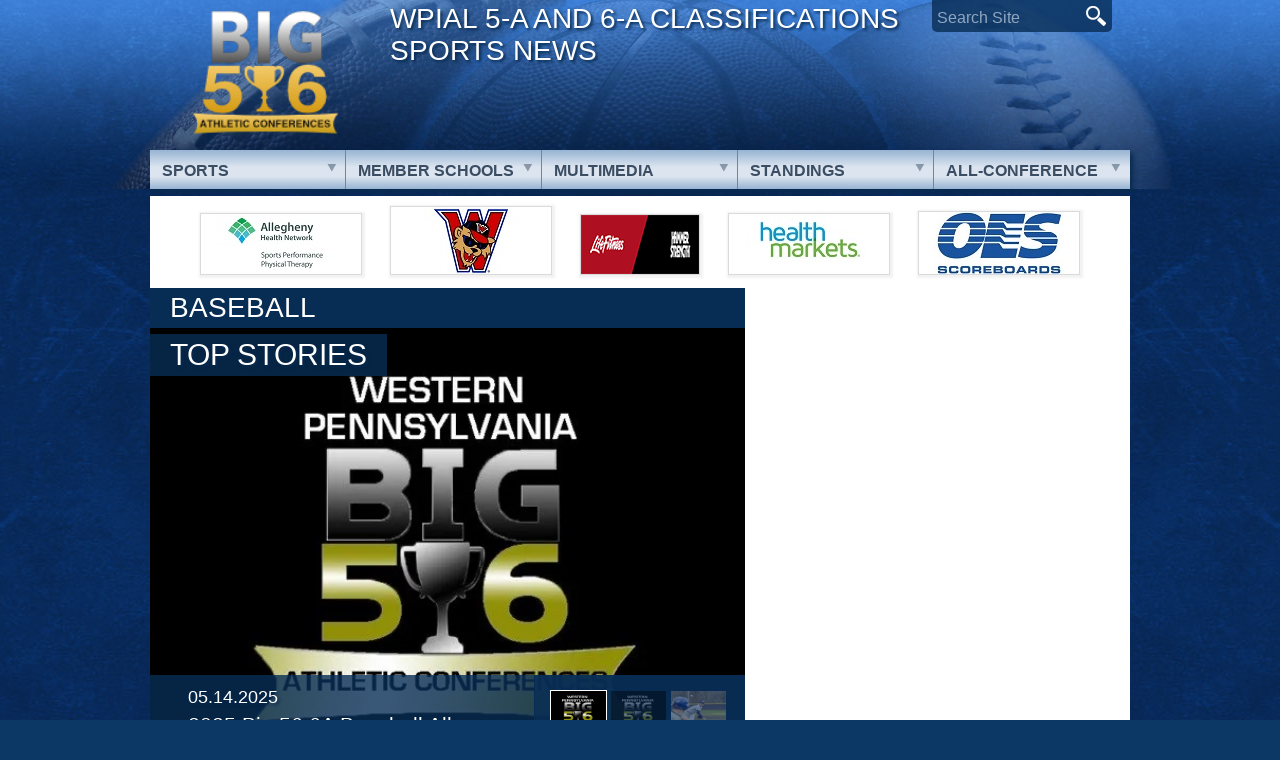

--- FILE ---
content_type: text/html; charset=UTF-8
request_url: https://pabig56.com/baseball/
body_size: 11337
content:
<!DOCTYPE html>

<!--[if lt IE 7 ]> <html class="ie ie6 no-js" lang="en"> <![endif]-->
<!--[if IE 7 ]>    <html class="ie ie7 no-js" lang="en"> <![endif]-->
<!--[if IE 8 ]>    <html class="ie ie8 no-js" lang="en"> <![endif]-->
<!--[if IE 9 ]>    <html class="ie ie9 no-js" lang="en"> <![endif]-->
<!--[if gt IE 9]><!--><html class="no-js" lang="en"><!--<![endif]-->
<!-- the "no-js" class is for Modernizr. -->

<head id="www-nasports-com" data-template-set="html5-reset-wordpress-theme" profile="http://gmpg.org/xfn/11">

	<meta charset="UTF-8">
	
	<!-- Always force latest IE rendering engine (even in intranet) & Chrome Frame -->
	<meta http-equiv="X-UA-Compatible" content="IE=edge,chrome=1">
	
	
	<title>
		     Baseball - Pennsylvania Big 5/6 Athletic Conferences	</title>
	
	<meta name="title" content="  Baseball - Pennsylvania Big 5/6 Athletic Conferences">
	<meta name="description" content="BIG 56 Sports News (Western Pennsylvania)">
	
	<meta name="author" content="Michael Verner">
	<meta name="Copyright" content="Copyright PA Big 56 Sports News 2016. All Rights Reserved">

	<!-- Dublin Core Metadata : http://dublincore.org/ -->
	<meta name="DC.title" content="Pennsylvania Big 56 Sports News">
	<meta name="DC.subject" content="Pennsylvania Big 56 Sports News">
	<meta name="DC.creator" content="Verner Web Studio">
	
	<link href='http://fonts.googleapis.com/css?family=Squada+One|Archivo+Narrow:400,700,400italic' rel='stylesheet' type='text/css'>
	<!-- CSS: screen, mobile & print are all in the same file -->
	<link rel="stylesheet" href="https://pabig56.com/wp-content/themes/quada/style.css?seed=20210903a">
	
	<!-- all our JS is at the bottom of the page, except for Modernizr. -->
	<script src="https://pabig56.com/wp-content/themes/quada/_/js/modernizr-1.7.min.js"></script>
	
	<link rel="pingback" href="https://pabig56.com/xmlrpc.php" />

	
	<meta name='robots' content='max-image-preview:large' />
	<style>img:is([sizes="auto" i], [sizes^="auto," i]) { contain-intrinsic-size: 3000px 1500px }</style>
	<link rel='dns-prefetch' href='//ajax.googleapis.com' />
<link rel="alternate" type="application/rss+xml" title="Pennsylvania Big 5/6 Athletic Conferences &raquo; Feed" href="https://pabig56.com/feed/" />
<link rel="alternate" type="application/rss+xml" title="Pennsylvania Big 5/6 Athletic Conferences &raquo; Comments Feed" href="https://pabig56.com/comments/feed/" />
<link rel="alternate" type="application/rss+xml" title="Pennsylvania Big 5/6 Athletic Conferences &raquo; Baseball Comments Feed" href="https://pabig56.com/baseball/feed/" />
		<!-- This site uses the Google Analytics by ExactMetrics plugin v8.3.2 - Using Analytics tracking - https://www.exactmetrics.com/ -->
							<script src="//www.googletagmanager.com/gtag/js?id=G-8DNER4HZM4"  data-cfasync="false" data-wpfc-render="false" type="text/javascript" async></script>
			<script data-cfasync="false" data-wpfc-render="false" type="text/javascript">
				var em_version = '8.3.2';
				var em_track_user = true;
				var em_no_track_reason = '';
								var ExactMetricsDefaultLocations = {"page_location":"https:\/\/pabig56.com\/baseball\/"};
				if ( typeof ExactMetricsPrivacyGuardFilter === 'function' ) {
					var ExactMetricsLocations = (typeof ExactMetricsExcludeQuery === 'object') ? ExactMetricsPrivacyGuardFilter( ExactMetricsExcludeQuery ) : ExactMetricsPrivacyGuardFilter( ExactMetricsDefaultLocations );
				} else {
					var ExactMetricsLocations = (typeof ExactMetricsExcludeQuery === 'object') ? ExactMetricsExcludeQuery : ExactMetricsDefaultLocations;
				}

								var disableStrs = [
										'ga-disable-G-8DNER4HZM4',
									];

				/* Function to detect opted out users */
				function __gtagTrackerIsOptedOut() {
					for (var index = 0; index < disableStrs.length; index++) {
						if (document.cookie.indexOf(disableStrs[index] + '=true') > -1) {
							return true;
						}
					}

					return false;
				}

				/* Disable tracking if the opt-out cookie exists. */
				if (__gtagTrackerIsOptedOut()) {
					for (var index = 0; index < disableStrs.length; index++) {
						window[disableStrs[index]] = true;
					}
				}

				/* Opt-out function */
				function __gtagTrackerOptout() {
					for (var index = 0; index < disableStrs.length; index++) {
						document.cookie = disableStrs[index] + '=true; expires=Thu, 31 Dec 2099 23:59:59 UTC; path=/';
						window[disableStrs[index]] = true;
					}
				}

				if ('undefined' === typeof gaOptout) {
					function gaOptout() {
						__gtagTrackerOptout();
					}
				}
								window.dataLayer = window.dataLayer || [];

				window.ExactMetricsDualTracker = {
					helpers: {},
					trackers: {},
				};
				if (em_track_user) {
					function __gtagDataLayer() {
						dataLayer.push(arguments);
					}

					function __gtagTracker(type, name, parameters) {
						if (!parameters) {
							parameters = {};
						}

						if (parameters.send_to) {
							__gtagDataLayer.apply(null, arguments);
							return;
						}

						if (type === 'event') {
														parameters.send_to = exactmetrics_frontend.v4_id;
							var hookName = name;
							if (typeof parameters['event_category'] !== 'undefined') {
								hookName = parameters['event_category'] + ':' + name;
							}

							if (typeof ExactMetricsDualTracker.trackers[hookName] !== 'undefined') {
								ExactMetricsDualTracker.trackers[hookName](parameters);
							} else {
								__gtagDataLayer('event', name, parameters);
							}
							
						} else {
							__gtagDataLayer.apply(null, arguments);
						}
					}

					__gtagTracker('js', new Date());
					__gtagTracker('set', {
						'developer_id.dNDMyYj': true,
											});
					if ( ExactMetricsLocations.page_location ) {
						__gtagTracker('set', ExactMetricsLocations);
					}
										__gtagTracker('config', 'G-8DNER4HZM4', {"forceSSL":"true"} );
															window.gtag = __gtagTracker;										(function () {
						/* https://developers.google.com/analytics/devguides/collection/analyticsjs/ */
						/* ga and __gaTracker compatibility shim. */
						var noopfn = function () {
							return null;
						};
						var newtracker = function () {
							return new Tracker();
						};
						var Tracker = function () {
							return null;
						};
						var p = Tracker.prototype;
						p.get = noopfn;
						p.set = noopfn;
						p.send = function () {
							var args = Array.prototype.slice.call(arguments);
							args.unshift('send');
							__gaTracker.apply(null, args);
						};
						var __gaTracker = function () {
							var len = arguments.length;
							if (len === 0) {
								return;
							}
							var f = arguments[len - 1];
							if (typeof f !== 'object' || f === null || typeof f.hitCallback !== 'function') {
								if ('send' === arguments[0]) {
									var hitConverted, hitObject = false, action;
									if ('event' === arguments[1]) {
										if ('undefined' !== typeof arguments[3]) {
											hitObject = {
												'eventAction': arguments[3],
												'eventCategory': arguments[2],
												'eventLabel': arguments[4],
												'value': arguments[5] ? arguments[5] : 1,
											}
										}
									}
									if ('pageview' === arguments[1]) {
										if ('undefined' !== typeof arguments[2]) {
											hitObject = {
												'eventAction': 'page_view',
												'page_path': arguments[2],
											}
										}
									}
									if (typeof arguments[2] === 'object') {
										hitObject = arguments[2];
									}
									if (typeof arguments[5] === 'object') {
										Object.assign(hitObject, arguments[5]);
									}
									if ('undefined' !== typeof arguments[1].hitType) {
										hitObject = arguments[1];
										if ('pageview' === hitObject.hitType) {
											hitObject.eventAction = 'page_view';
										}
									}
									if (hitObject) {
										action = 'timing' === arguments[1].hitType ? 'timing_complete' : hitObject.eventAction;
										hitConverted = mapArgs(hitObject);
										__gtagTracker('event', action, hitConverted);
									}
								}
								return;
							}

							function mapArgs(args) {
								var arg, hit = {};
								var gaMap = {
									'eventCategory': 'event_category',
									'eventAction': 'event_action',
									'eventLabel': 'event_label',
									'eventValue': 'event_value',
									'nonInteraction': 'non_interaction',
									'timingCategory': 'event_category',
									'timingVar': 'name',
									'timingValue': 'value',
									'timingLabel': 'event_label',
									'page': 'page_path',
									'location': 'page_location',
									'title': 'page_title',
									'referrer' : 'page_referrer',
								};
								for (arg in args) {
																		if (!(!args.hasOwnProperty(arg) || !gaMap.hasOwnProperty(arg))) {
										hit[gaMap[arg]] = args[arg];
									} else {
										hit[arg] = args[arg];
									}
								}
								return hit;
							}

							try {
								f.hitCallback();
							} catch (ex) {
							}
						};
						__gaTracker.create = newtracker;
						__gaTracker.getByName = newtracker;
						__gaTracker.getAll = function () {
							return [];
						};
						__gaTracker.remove = noopfn;
						__gaTracker.loaded = true;
						window['__gaTracker'] = __gaTracker;
					})();
									} else {
										console.log("");
					(function () {
						function __gtagTracker() {
							return null;
						}

						window['__gtagTracker'] = __gtagTracker;
						window['gtag'] = __gtagTracker;
					})();
									}
			</script>
				<!-- / Google Analytics by ExactMetrics -->
		<script type="text/javascript">
/* <![CDATA[ */
window._wpemojiSettings = {"baseUrl":"https:\/\/s.w.org\/images\/core\/emoji\/15.0.3\/72x72\/","ext":".png","svgUrl":"https:\/\/s.w.org\/images\/core\/emoji\/15.0.3\/svg\/","svgExt":".svg","source":{"concatemoji":"https:\/\/pabig56.com\/wp-includes\/js\/wp-emoji-release.min.js?ver=34d9f3b2ddb09a7ea18c78f4ede3adc8"}};
/*! This file is auto-generated */
!function(i,n){var o,s,e;function c(e){try{var t={supportTests:e,timestamp:(new Date).valueOf()};sessionStorage.setItem(o,JSON.stringify(t))}catch(e){}}function p(e,t,n){e.clearRect(0,0,e.canvas.width,e.canvas.height),e.fillText(t,0,0);var t=new Uint32Array(e.getImageData(0,0,e.canvas.width,e.canvas.height).data),r=(e.clearRect(0,0,e.canvas.width,e.canvas.height),e.fillText(n,0,0),new Uint32Array(e.getImageData(0,0,e.canvas.width,e.canvas.height).data));return t.every(function(e,t){return e===r[t]})}function u(e,t,n){switch(t){case"flag":return n(e,"\ud83c\udff3\ufe0f\u200d\u26a7\ufe0f","\ud83c\udff3\ufe0f\u200b\u26a7\ufe0f")?!1:!n(e,"\ud83c\uddfa\ud83c\uddf3","\ud83c\uddfa\u200b\ud83c\uddf3")&&!n(e,"\ud83c\udff4\udb40\udc67\udb40\udc62\udb40\udc65\udb40\udc6e\udb40\udc67\udb40\udc7f","\ud83c\udff4\u200b\udb40\udc67\u200b\udb40\udc62\u200b\udb40\udc65\u200b\udb40\udc6e\u200b\udb40\udc67\u200b\udb40\udc7f");case"emoji":return!n(e,"\ud83d\udc26\u200d\u2b1b","\ud83d\udc26\u200b\u2b1b")}return!1}function f(e,t,n){var r="undefined"!=typeof WorkerGlobalScope&&self instanceof WorkerGlobalScope?new OffscreenCanvas(300,150):i.createElement("canvas"),a=r.getContext("2d",{willReadFrequently:!0}),o=(a.textBaseline="top",a.font="600 32px Arial",{});return e.forEach(function(e){o[e]=t(a,e,n)}),o}function t(e){var t=i.createElement("script");t.src=e,t.defer=!0,i.head.appendChild(t)}"undefined"!=typeof Promise&&(o="wpEmojiSettingsSupports",s=["flag","emoji"],n.supports={everything:!0,everythingExceptFlag:!0},e=new Promise(function(e){i.addEventListener("DOMContentLoaded",e,{once:!0})}),new Promise(function(t){var n=function(){try{var e=JSON.parse(sessionStorage.getItem(o));if("object"==typeof e&&"number"==typeof e.timestamp&&(new Date).valueOf()<e.timestamp+604800&&"object"==typeof e.supportTests)return e.supportTests}catch(e){}return null}();if(!n){if("undefined"!=typeof Worker&&"undefined"!=typeof OffscreenCanvas&&"undefined"!=typeof URL&&URL.createObjectURL&&"undefined"!=typeof Blob)try{var e="postMessage("+f.toString()+"("+[JSON.stringify(s),u.toString(),p.toString()].join(",")+"));",r=new Blob([e],{type:"text/javascript"}),a=new Worker(URL.createObjectURL(r),{name:"wpTestEmojiSupports"});return void(a.onmessage=function(e){c(n=e.data),a.terminate(),t(n)})}catch(e){}c(n=f(s,u,p))}t(n)}).then(function(e){for(var t in e)n.supports[t]=e[t],n.supports.everything=n.supports.everything&&n.supports[t],"flag"!==t&&(n.supports.everythingExceptFlag=n.supports.everythingExceptFlag&&n.supports[t]);n.supports.everythingExceptFlag=n.supports.everythingExceptFlag&&!n.supports.flag,n.DOMReady=!1,n.readyCallback=function(){n.DOMReady=!0}}).then(function(){return e}).then(function(){var e;n.supports.everything||(n.readyCallback(),(e=n.source||{}).concatemoji?t(e.concatemoji):e.wpemoji&&e.twemoji&&(t(e.twemoji),t(e.wpemoji)))}))}((window,document),window._wpemojiSettings);
/* ]]> */
</script>
<link rel='stylesheet' id='colorbox-theme2-css' href='https://pabig56.com/wp-content/plugins/jquery-colorbox/themes/theme2/colorbox.css?ver=4.6.2' type='text/css' media='screen' />
<style id='wp-emoji-styles-inline-css' type='text/css'>

	img.wp-smiley, img.emoji {
		display: inline !important;
		border: none !important;
		box-shadow: none !important;
		height: 1em !important;
		width: 1em !important;
		margin: 0 0.07em !important;
		vertical-align: -0.1em !important;
		background: none !important;
		padding: 0 !important;
	}
</style>
<link rel='stylesheet' id='wp-block-library-css' href='https://pabig56.com/wp-includes/css/dist/block-library/style.min.css?ver=34d9f3b2ddb09a7ea18c78f4ede3adc8' type='text/css' media='all' />
<style id='tropicalista-pdfembed-style-inline-css' type='text/css'>
.wp-block-tropicalista-pdfembed{height:500px;min-height:500px}

</style>
<style id='classic-theme-styles-inline-css' type='text/css'>
/*! This file is auto-generated */
.wp-block-button__link{color:#fff;background-color:#32373c;border-radius:9999px;box-shadow:none;text-decoration:none;padding:calc(.667em + 2px) calc(1.333em + 2px);font-size:1.125em}.wp-block-file__button{background:#32373c;color:#fff;text-decoration:none}
</style>
<style id='global-styles-inline-css' type='text/css'>
:root{--wp--preset--aspect-ratio--square: 1;--wp--preset--aspect-ratio--4-3: 4/3;--wp--preset--aspect-ratio--3-4: 3/4;--wp--preset--aspect-ratio--3-2: 3/2;--wp--preset--aspect-ratio--2-3: 2/3;--wp--preset--aspect-ratio--16-9: 16/9;--wp--preset--aspect-ratio--9-16: 9/16;--wp--preset--color--black: #000000;--wp--preset--color--cyan-bluish-gray: #abb8c3;--wp--preset--color--white: #ffffff;--wp--preset--color--pale-pink: #f78da7;--wp--preset--color--vivid-red: #cf2e2e;--wp--preset--color--luminous-vivid-orange: #ff6900;--wp--preset--color--luminous-vivid-amber: #fcb900;--wp--preset--color--light-green-cyan: #7bdcb5;--wp--preset--color--vivid-green-cyan: #00d084;--wp--preset--color--pale-cyan-blue: #8ed1fc;--wp--preset--color--vivid-cyan-blue: #0693e3;--wp--preset--color--vivid-purple: #9b51e0;--wp--preset--gradient--vivid-cyan-blue-to-vivid-purple: linear-gradient(135deg,rgba(6,147,227,1) 0%,rgb(155,81,224) 100%);--wp--preset--gradient--light-green-cyan-to-vivid-green-cyan: linear-gradient(135deg,rgb(122,220,180) 0%,rgb(0,208,130) 100%);--wp--preset--gradient--luminous-vivid-amber-to-luminous-vivid-orange: linear-gradient(135deg,rgba(252,185,0,1) 0%,rgba(255,105,0,1) 100%);--wp--preset--gradient--luminous-vivid-orange-to-vivid-red: linear-gradient(135deg,rgba(255,105,0,1) 0%,rgb(207,46,46) 100%);--wp--preset--gradient--very-light-gray-to-cyan-bluish-gray: linear-gradient(135deg,rgb(238,238,238) 0%,rgb(169,184,195) 100%);--wp--preset--gradient--cool-to-warm-spectrum: linear-gradient(135deg,rgb(74,234,220) 0%,rgb(151,120,209) 20%,rgb(207,42,186) 40%,rgb(238,44,130) 60%,rgb(251,105,98) 80%,rgb(254,248,76) 100%);--wp--preset--gradient--blush-light-purple: linear-gradient(135deg,rgb(255,206,236) 0%,rgb(152,150,240) 100%);--wp--preset--gradient--blush-bordeaux: linear-gradient(135deg,rgb(254,205,165) 0%,rgb(254,45,45) 50%,rgb(107,0,62) 100%);--wp--preset--gradient--luminous-dusk: linear-gradient(135deg,rgb(255,203,112) 0%,rgb(199,81,192) 50%,rgb(65,88,208) 100%);--wp--preset--gradient--pale-ocean: linear-gradient(135deg,rgb(255,245,203) 0%,rgb(182,227,212) 50%,rgb(51,167,181) 100%);--wp--preset--gradient--electric-grass: linear-gradient(135deg,rgb(202,248,128) 0%,rgb(113,206,126) 100%);--wp--preset--gradient--midnight: linear-gradient(135deg,rgb(2,3,129) 0%,rgb(40,116,252) 100%);--wp--preset--font-size--small: 13px;--wp--preset--font-size--medium: 20px;--wp--preset--font-size--large: 36px;--wp--preset--font-size--x-large: 42px;--wp--preset--spacing--20: 0.44rem;--wp--preset--spacing--30: 0.67rem;--wp--preset--spacing--40: 1rem;--wp--preset--spacing--50: 1.5rem;--wp--preset--spacing--60: 2.25rem;--wp--preset--spacing--70: 3.38rem;--wp--preset--spacing--80: 5.06rem;--wp--preset--shadow--natural: 6px 6px 9px rgba(0, 0, 0, 0.2);--wp--preset--shadow--deep: 12px 12px 50px rgba(0, 0, 0, 0.4);--wp--preset--shadow--sharp: 6px 6px 0px rgba(0, 0, 0, 0.2);--wp--preset--shadow--outlined: 6px 6px 0px -3px rgba(255, 255, 255, 1), 6px 6px rgba(0, 0, 0, 1);--wp--preset--shadow--crisp: 6px 6px 0px rgba(0, 0, 0, 1);}:where(.is-layout-flex){gap: 0.5em;}:where(.is-layout-grid){gap: 0.5em;}body .is-layout-flex{display: flex;}.is-layout-flex{flex-wrap: wrap;align-items: center;}.is-layout-flex > :is(*, div){margin: 0;}body .is-layout-grid{display: grid;}.is-layout-grid > :is(*, div){margin: 0;}:where(.wp-block-columns.is-layout-flex){gap: 2em;}:where(.wp-block-columns.is-layout-grid){gap: 2em;}:where(.wp-block-post-template.is-layout-flex){gap: 1.25em;}:where(.wp-block-post-template.is-layout-grid){gap: 1.25em;}.has-black-color{color: var(--wp--preset--color--black) !important;}.has-cyan-bluish-gray-color{color: var(--wp--preset--color--cyan-bluish-gray) !important;}.has-white-color{color: var(--wp--preset--color--white) !important;}.has-pale-pink-color{color: var(--wp--preset--color--pale-pink) !important;}.has-vivid-red-color{color: var(--wp--preset--color--vivid-red) !important;}.has-luminous-vivid-orange-color{color: var(--wp--preset--color--luminous-vivid-orange) !important;}.has-luminous-vivid-amber-color{color: var(--wp--preset--color--luminous-vivid-amber) !important;}.has-light-green-cyan-color{color: var(--wp--preset--color--light-green-cyan) !important;}.has-vivid-green-cyan-color{color: var(--wp--preset--color--vivid-green-cyan) !important;}.has-pale-cyan-blue-color{color: var(--wp--preset--color--pale-cyan-blue) !important;}.has-vivid-cyan-blue-color{color: var(--wp--preset--color--vivid-cyan-blue) !important;}.has-vivid-purple-color{color: var(--wp--preset--color--vivid-purple) !important;}.has-black-background-color{background-color: var(--wp--preset--color--black) !important;}.has-cyan-bluish-gray-background-color{background-color: var(--wp--preset--color--cyan-bluish-gray) !important;}.has-white-background-color{background-color: var(--wp--preset--color--white) !important;}.has-pale-pink-background-color{background-color: var(--wp--preset--color--pale-pink) !important;}.has-vivid-red-background-color{background-color: var(--wp--preset--color--vivid-red) !important;}.has-luminous-vivid-orange-background-color{background-color: var(--wp--preset--color--luminous-vivid-orange) !important;}.has-luminous-vivid-amber-background-color{background-color: var(--wp--preset--color--luminous-vivid-amber) !important;}.has-light-green-cyan-background-color{background-color: var(--wp--preset--color--light-green-cyan) !important;}.has-vivid-green-cyan-background-color{background-color: var(--wp--preset--color--vivid-green-cyan) !important;}.has-pale-cyan-blue-background-color{background-color: var(--wp--preset--color--pale-cyan-blue) !important;}.has-vivid-cyan-blue-background-color{background-color: var(--wp--preset--color--vivid-cyan-blue) !important;}.has-vivid-purple-background-color{background-color: var(--wp--preset--color--vivid-purple) !important;}.has-black-border-color{border-color: var(--wp--preset--color--black) !important;}.has-cyan-bluish-gray-border-color{border-color: var(--wp--preset--color--cyan-bluish-gray) !important;}.has-white-border-color{border-color: var(--wp--preset--color--white) !important;}.has-pale-pink-border-color{border-color: var(--wp--preset--color--pale-pink) !important;}.has-vivid-red-border-color{border-color: var(--wp--preset--color--vivid-red) !important;}.has-luminous-vivid-orange-border-color{border-color: var(--wp--preset--color--luminous-vivid-orange) !important;}.has-luminous-vivid-amber-border-color{border-color: var(--wp--preset--color--luminous-vivid-amber) !important;}.has-light-green-cyan-border-color{border-color: var(--wp--preset--color--light-green-cyan) !important;}.has-vivid-green-cyan-border-color{border-color: var(--wp--preset--color--vivid-green-cyan) !important;}.has-pale-cyan-blue-border-color{border-color: var(--wp--preset--color--pale-cyan-blue) !important;}.has-vivid-cyan-blue-border-color{border-color: var(--wp--preset--color--vivid-cyan-blue) !important;}.has-vivid-purple-border-color{border-color: var(--wp--preset--color--vivid-purple) !important;}.has-vivid-cyan-blue-to-vivid-purple-gradient-background{background: var(--wp--preset--gradient--vivid-cyan-blue-to-vivid-purple) !important;}.has-light-green-cyan-to-vivid-green-cyan-gradient-background{background: var(--wp--preset--gradient--light-green-cyan-to-vivid-green-cyan) !important;}.has-luminous-vivid-amber-to-luminous-vivid-orange-gradient-background{background: var(--wp--preset--gradient--luminous-vivid-amber-to-luminous-vivid-orange) !important;}.has-luminous-vivid-orange-to-vivid-red-gradient-background{background: var(--wp--preset--gradient--luminous-vivid-orange-to-vivid-red) !important;}.has-very-light-gray-to-cyan-bluish-gray-gradient-background{background: var(--wp--preset--gradient--very-light-gray-to-cyan-bluish-gray) !important;}.has-cool-to-warm-spectrum-gradient-background{background: var(--wp--preset--gradient--cool-to-warm-spectrum) !important;}.has-blush-light-purple-gradient-background{background: var(--wp--preset--gradient--blush-light-purple) !important;}.has-blush-bordeaux-gradient-background{background: var(--wp--preset--gradient--blush-bordeaux) !important;}.has-luminous-dusk-gradient-background{background: var(--wp--preset--gradient--luminous-dusk) !important;}.has-pale-ocean-gradient-background{background: var(--wp--preset--gradient--pale-ocean) !important;}.has-electric-grass-gradient-background{background: var(--wp--preset--gradient--electric-grass) !important;}.has-midnight-gradient-background{background: var(--wp--preset--gradient--midnight) !important;}.has-small-font-size{font-size: var(--wp--preset--font-size--small) !important;}.has-medium-font-size{font-size: var(--wp--preset--font-size--medium) !important;}.has-large-font-size{font-size: var(--wp--preset--font-size--large) !important;}.has-x-large-font-size{font-size: var(--wp--preset--font-size--x-large) !important;}
:where(.wp-block-post-template.is-layout-flex){gap: 1.25em;}:where(.wp-block-post-template.is-layout-grid){gap: 1.25em;}
:where(.wp-block-columns.is-layout-flex){gap: 2em;}:where(.wp-block-columns.is-layout-grid){gap: 2em;}
:root :where(.wp-block-pullquote){font-size: 1.5em;line-height: 1.6;}
</style>
<link rel='stylesheet' id='tablepress-default-css' href='https://pabig56.com/wp-content/plugins/tablepress/css/build/default.css?ver=3.0.4' type='text/css' media='all' />
<script type="text/javascript" src="//ajax.googleapis.com/ajax/libs/jquery/1.6.2/jquery.min.js?ver=34d9f3b2ddb09a7ea18c78f4ede3adc8" id="jquery-js"></script>
<script type="text/javascript" id="colorbox-js-extra">
/* <![CDATA[ */
var jQueryColorboxSettingsArray = {"jQueryColorboxVersion":"4.6.2","colorboxInline":"false","colorboxIframe":"false","colorboxGroupId":"","colorboxTitle":"","colorboxWidth":"false","colorboxHeight":"false","colorboxMaxWidth":"false","colorboxMaxHeight":"false","colorboxSlideshow":"false","colorboxSlideshowAuto":"false","colorboxScalePhotos":"true","colorboxPreloading":"false","colorboxOverlayClose":"false","colorboxLoop":"true","colorboxEscKey":"true","colorboxArrowKey":"true","colorboxScrolling":"true","colorboxOpacity":"0.85","colorboxTransition":"elastic","colorboxSpeed":"350","colorboxSlideshowSpeed":"2500","colorboxClose":"close","colorboxNext":"next","colorboxPrevious":"previous","colorboxSlideshowStart":"start slideshow","colorboxSlideshowStop":"stop slideshow","colorboxCurrent":"{current} of {total} images","colorboxXhrError":"This content failed to load.","colorboxImgError":"This image failed to load.","colorboxImageMaxWidth":"800px","colorboxImageMaxHeight":"600px","colorboxImageHeight":"false","colorboxImageWidth":"false","colorboxLinkHeight":"false","colorboxLinkWidth":"false","colorboxInitialHeight":"100","colorboxInitialWidth":"300","autoColorboxJavaScript":"","autoHideFlash":"","autoColorbox":"true","autoColorboxGalleries":"","addZoomOverlay":"","useGoogleJQuery":"","colorboxAddClassToLinks":""};
/* ]]> */
</script>
<script type="text/javascript" src="https://pabig56.com/wp-content/plugins/jquery-colorbox/js/jquery.colorbox-min.js?ver=1.4.33" id="colorbox-js"></script>
<script type="text/javascript" src="https://pabig56.com/wp-content/plugins/jquery-colorbox/js/jquery-colorbox-wrapper-min.js?ver=4.6.2" id="colorbox-wrapper-js"></script>
<script type="text/javascript" src="https://pabig56.com/wp-content/plugins/google-analytics-dashboard-for-wp/assets/js/frontend-gtag.min.js?ver=8.3.2" id="exactmetrics-frontend-script-js" async="async" data-wp-strategy="async"></script>
<script data-cfasync="false" data-wpfc-render="false" type="text/javascript" id='exactmetrics-frontend-script-js-extra'>/* <![CDATA[ */
var exactmetrics_frontend = {"js_events_tracking":"true","download_extensions":"zip,mp3,mpeg,pdf,docx,pptx,xlsx,rar","inbound_paths":"[{\"path\":\"\\\/go\\\/\",\"label\":\"affiliate\"},{\"path\":\"\\\/recommend\\\/\",\"label\":\"affiliate\"}]","home_url":"https:\/\/pabig56.com","hash_tracking":"false","v4_id":"G-8DNER4HZM4"};/* ]]> */
</script>
<link rel="https://api.w.org/" href="https://pabig56.com/wp-json/" /><link rel="alternate" title="JSON" type="application/json" href="https://pabig56.com/wp-json/wp/v2/pages/99" /><link rel="canonical" href="https://pabig56.com/baseball/" />
<link rel='shortlink' href='https://pabig56.com/?p=99' />
<link rel="alternate" title="oEmbed (JSON)" type="application/json+oembed" href="https://pabig56.com/wp-json/oembed/1.0/embed?url=https%3A%2F%2Fpabig56.com%2Fbaseball%2F" />
<link rel="alternate" title="oEmbed (XML)" type="text/xml+oembed" href="https://pabig56.com/wp-json/oembed/1.0/embed?url=https%3A%2F%2Fpabig56.com%2Fbaseball%2F&#038;format=xml" />
	
	<script src="https://pabig56.com/wp-content/themes/quada/avgrund/jquery.avgrund.js"></script>
	<link rel="stylesheet" href="https://pabig56.com/wp-content/themes/quada/avgrund/style/avgrund.css" />
	
	<link rel="shortcut icon" href="/favicon.ico" type="image/x-icon" />
	<link rel="apple-touch-icon" href="/apple-touch-icon.png" />
	<link rel="apple-touch-icon" sizes="57x57" href="/apple-touch-icon-57x57.png" />
	<link rel="apple-touch-icon" sizes="60x60" href="/apple-touch-icon-60x60.png" />
	<link rel="apple-touch-icon" sizes="72x72" href="/apple-touch-icon-72x72.png" />
	<link rel="apple-touch-icon" sizes="76x76" href="/apple-touch-icon-76x76.png" />
	<link rel="apple-touch-icon" sizes="114x114" href="/apple-touch-icon-114x114.png" />
	<link rel="apple-touch-icon" sizes="120x120" href="/apple-touch-icon-120x120.png" />
	<link rel="apple-touch-icon" sizes="144x144" href="/apple-touch-icon-144x144.png" />
	<link rel="apple-touch-icon" sizes="152x152" href="/apple-touch-icon-152x152.png" />

</head>

<body class="page-template page-template-page_sport page-template-page_sport-php page page-id-99">
	<header id="header">
		<div id="top" class="container">
			<div id="logo">
				<a href="/">PA Big 56 Sports News</a>
			</div>
			
			<p class="slogan">WPIAL 5-A and 6-A Classifications Sports News</p>
			
			<form id="top-search" action="/">
				<input type="text" name="s" id="search" placeholder="Search Site" /><input type="image" src="https://pabig56.com/wp-content/themes/quada/images/btn-search.png" alt="Search" />
			</form>
			
					</div>


		<nav id="main-menu" class="group gradient container">
			<ul id="nav" class="drop">

				<li id="menu-item-sports" class="menu-item menu-item-type-post_type menu-item-object-page menu-item-has-children">
					<a href="#" onclick="return false;">Sports</a>
					<ul class="sub-menu">
						<li id="menu-item-95" class="menu-item menu-item-type-post_type menu-item-object-page menu-item-95"><a href="https://pabig56.com/boys-basketball/">Boys Basketball</a></li>
						<li id="menu-item-97" class="menu-item menu-item-type-post_type menu-item-object-page menu-item-97"><a href="https://pabig56.com/girls-basketball/">Girls Basketball</a></li>
						<li id="menu-item-99" class="menu-item menu-item-type-post_type menu-item-object-page menu-item-99"><a href="https://pabig56.com/baseball/">Baseball</a></li>
						<li id="menu-item-101" class="menu-item menu-item-type-post_type menu-item-object-page menu-item-101"><a href="https://pabig56.com/softball/">Softball</a></li>
						<li id="menu-item-93" class="menu-item menu-item-type-post_type menu-item-object-page menu-item-93"><a href="https://pabig56.com/football/">Football</a></li>
						<li id="menu-item-6872" class="menu-item menu-item-type-post_type menu-item-object-page menu-item-6872"><a href="https://pabig56.com/boys-soccer/">Boys Soccer</a></li>
						<li id="menu-item-6875" class="menu-item menu-item-type-post_type menu-item-object-page menu-item-6875"><a href="https://pabig56.com/girls-soccer/">Girls Soccer</a></li>
						<li id="menu-item-6879" class="menu-item menu-item-type-post_type menu-item-object-page menu-item-6879"><a href="https://pabig56.com/girls-volleyball/">Girls Volleyball</a></li>
					</ul>
				</li>
		
				<li id="menu-item-member-schools" class="menu-item menu-item-type-post_type menu-item-object-page menu-item-has-children">
					<a href="#" onclick="return false;">Member Schools</a>
					<ul class="sub-menu">
						<li>
						<div class="sub-menu-col">
							<ul class="col">
							<li><a href="/albert-gallatin/">Albert Gallatin</a></li>
							<li><a href="/allderdice/">Allderdice</a></li>
							<li><a href="/armstrong/">Armstrong</a></li>
							<li><a href="/baldwin/">Baldwin</a></li>
							<li><a href="/bethel-park/">Bethel Park</a></li>
							<li><a href="/blackhawk/">Blackhawk</a></li>
							<li><a href="/butler/">Butler</a></li>
							<li><a href="/canon-mcmillan/">Canon-McMillan</a></li>
							<li><a href="/central-catholic/">Central Catholic</a></li>
							<li><a href="/chartiers-valley/">Chartiers Valley</a></li>
							<li><a href="/connellsville/">Connellsville</a></li>
							<li><a href="/fox-chapel/">Fox Chapel</a></li>
							<li><a href="/franklin-regional/">Franklin Regional</a></li>
							<li><a href="/gateway/">Gateway</a></li>
							<li><a href="/greensburg-salem/">Greensburg Salem</a></li>
							<li><a href="/hampton/">Hampton</a></li>
							<li><a href="/hempfield/">Hempfield</a></li>
							</ul>
						</div>
						<div class="sub-menu-col">
							<ul class="col">
							<li><a href="/indiana/">Indiana</a></li>
							<li><a href="/kiski-area/">Kiski Area</a></li>
							<li><a href="/latrobe/">Latrobe</a></li>
							<li><a href="/laurel-highlands-2/">Laurel Highlands</a></li>
							<li><a href="/lincoln-park/">Lincoln Park</a></li>
							<li><a href="/mars/">Mars</a></li>
							<li><a href="/mckeesport/">McKeesport</a></li>
							<li><a href="/montour/">Montour</a></li>
							<li><a href="/moon/">Moon</a></li>
							<li><a href="/mt-lebanon/">Mt. Lebanon</a></li>
							<li><a href="/new-castle/">New Castle</a></li>
							<li><a href="/north-allegheny/">North Allegheny</a></li>
							<li><a href="/north-hills/">North Hills</a></li>
							<li><a href="/norwin/">Norwin</a></li>
							<li><a href="/oakland-catholic/">Oakland Catholic</a></li>
							<li><a href="/penn-hills/">Penn Hills</a></li>
							<li><a href="/penn-trafford/">Penn-Trafford</a></li>
							</ul>
						</div>
						<div class="sub-menu-col">
							<ul class="col">
							<li><a href="/peters-township/">Peters Township</a></li>
							<li><a href="/pine-richland/">Pine-Richland</a></li>
							<li><a href="/plum/">Plum</a></li>
							<li><a href="/ringgold/">Ringgold</a></li>
							<li><a href="/seneca-valley/">Seneca Valley</a></li>
							<li><a href="/shaler/">Shaler</a></li>
							<li><a href="/south-fayette/">South Fayette</a></li>
							<li><a href="/thomas-jefferson/">Thomas Jefferson</a></li>
							<li><a href="/trinity/">Trinity</a></li>
							<li><a href="/uniontown/">Uniontown</a></li>
							<li><a href="/upper-st-clair/">Upper St. Clair</a></li>
							<li><a href="/west-allegheny/">West Allegheny</a></li>
							<li><a href="/west-mifflin/">West Mifflin</a></li>
							<li><a href="/western-beaver/">Western Beaver</a></li>
							<li><a href="/woodland-hills/">Woodland Hills</a></li>
							</ul>
						</div>
						</li>
					</ul>
				</li>
				
<li id="menu-item-108" class="menu-item menu-item-type-post_type menu-item-object-page menu-item-has-children menu-item-108"><a href="https://pabig56.com/multimedia/">Multimedia</a>
<ul class="sub-menu">
	<li id="menu-item-26841" class="menu-item menu-item-type-post_type menu-item-object-page menu-item-26841"><a href="https://pabig56.com/big-56-constitution/">Big 56 Constitution</a></li>
	<li id="menu-item-25024" class="menu-item menu-item-type-post_type menu-item-object-page menu-item-25024"><a href="https://pabig56.com/multimedia/banquet-programs/">Banquet Programs</a></li>
	<li id="menu-item-25037" class="menu-item menu-item-type-post_type menu-item-object-page menu-item-25037"><a href="https://pabig56.com/wpial-piaa-brackets/">WPIAL/PIAA Brackets</a></li>
	<li id="menu-item-17102" class="menu-item menu-item-type-post_type menu-item-object-page menu-item-17102"><a href="https://pabig56.com/multimedia/broadcast-schedule/">Broadcast Schedule</a></li>
	<li id="menu-item-17383" class="menu-item menu-item-type-custom menu-item-object-custom menu-item-17383"><a href="/multimedia/videos/">Videos</a></li>
</ul>
</li>
<li id="menu-item-107" class="menu-item menu-item-type-post_type menu-item-object-page menu-item-has-children menu-item-107"><a href="https://pabig56.com/standings/">Standings</a>
<ul class="sub-menu">
	<li id="menu-item-3086" class="menu-item menu-item-type-post_type menu-item-object-page menu-item-3086"><a href="https://pabig56.com/standings/boys-basketball/">Boys Basketball</a></li>
	<li id="menu-item-3085" class="menu-item menu-item-type-post_type menu-item-object-page menu-item-3085"><a href="https://pabig56.com/standings/girls-basketball/">Girls Basketball</a></li>
	<li id="menu-item-3094" class="menu-item menu-item-type-post_type menu-item-object-page menu-item-3094"><a href="https://pabig56.com/standings/baseball/">Baseball</a></li>
	<li id="menu-item-14077" class="menu-item menu-item-type-post_type menu-item-object-page menu-item-14077"><a href="https://pabig56.com/standings/softball/">Softball</a></li>
	<li id="menu-item-14082" class="menu-item menu-item-type-post_type menu-item-object-page menu-item-14082"><a href="https://pabig56.com/standings/football/">Football</a></li>
	<li id="menu-item-14087" class="menu-item menu-item-type-post_type menu-item-object-page menu-item-14087"><a href="https://pabig56.com/standings/boys-soccer/">Boys Soccer</a></li>
	<li id="menu-item-14086" class="menu-item menu-item-type-post_type menu-item-object-page menu-item-14086"><a href="https://pabig56.com/standings/girls-soccer/">Girls Soccer</a></li>
	<li id="menu-item-14088" class="menu-item menu-item-type-post_type menu-item-object-page menu-item-14088"><a href="https://pabig56.com/standings/girls-volleyball/">Girls Volleyball</a></li>
</ul>
</li>
<li id="menu-item-14018" class="menu-item menu-item-type-post_type menu-item-object-page menu-item-has-children menu-item-14018"><a href="https://pabig56.com/all-conference/">All-Conference</a>
<ul class="sub-menu">
	<li id="menu-item-14019" class="menu-item menu-item-type-post_type menu-item-object-page menu-item-14019"><a href="https://pabig56.com/alignment/">Alignment</a></li>
	<li id="menu-item-14021" class="menu-item menu-item-type-post_type menu-item-object-page menu-item-14021"><a href="https://pabig56.com/all-conferenceall-section-teams-big-56/">All-Conference/All-Section Teams (Big 56)</a></li>
	<li id="menu-item-14022" class="menu-item menu-item-type-post_type menu-item-object-page menu-item-14022"><a href="https://pabig56.com/history/">History</a></li>
</ul>
</li>
			</ul>
		</nav>
	</header>
		
	<div id="page-wrap">

<div id="main">

	<div id="content" class="container group">
			<div id="spon">
				<a href="http://www.ahn.org/orthopaedic/specialties/sports-performance" target="_blank"><img width="160" height="60" src="https://pabig56.com/wp-content/uploads/2019/09/AHN1.jpg" class="alignnone colorbox-16226  wp-post-image" alt="" decoding="async" /></a>
				<a href="http://www.washingtonwildthings.com/" target="_blank"><img width="160" height="67" src="https://pabig56.com/wp-content/uploads/2017/05/WT-small.jpg" class="alignnone colorbox-9024  wp-post-image" alt="" decoding="async" /></a>
				<a href="http://www.lifefitness.com/en-us/markets/athletics" target="_blank"><img width="118" height="59" src="https://pabig56.com/wp-content/uploads/2025/09/Lifestyle-1.png" class="alignnone colorbox-31043  wp-post-image" alt="" decoding="async" /></a>
				<a href="http://www.healthmarkets.com/local-health-insurance-agent/ttitsworth/" target="_blank"><img width="160" height="60" src="https://pabig56.com/wp-content/uploads/2017/08/Health-Markets.jpg" class="alignnone colorbox-9197  wp-post-image" alt="" decoding="async" /></a>
				<a href="http://www.oes-scoreboards.com/" target="_blank"><img width="160" height="62" src="https://pabig56.com/wp-content/uploads/2018/11/OES-1-1.jpg" class="alignnone colorbox-13777  wp-post-image" alt="" decoding="async" /></a>
			</div>
		<div id="main-area" class="sport-page">
				<h1 id="category-header" class="sport-header">Baseball</h1>
			
			<div id="top-stories" style="background-image: url('https://pabig56.com/wp-content/uploads/2023/02/PA-Big-56-Logo-for-web2-1.png');">
				<h1><a href="">Top Stories</a></h1>
								
				<div class="control group">
					<div class="title">
						<a class="prev" href="#" onclick="return prevStory(true)"><img src="https://pabig56.com/wp-content/themes/quada/images/slider-prev.png" alt="&lt;" /></a>
						<div class="info">

							<div class="info-strip">
							<div class="info-story" id="info-story-1">
								<p class="date-team">05.14.2025</p>
								<h2><a href="https://pabig56.com/2025-big-56-6a-baseball-all-section-teams/30633/">2025 Big 56 6A Baseball All-Section Teams</a> <a class="read-more" href="https://pabig56.com/2025-big-56-6a-baseball-all-section-teams/30633/">Read More&raquo;</a></h2>
							</div>
							<div class="info-story" id="info-story-2">
								<p class="date-team"></p>
								<h2><a href="https://pabig56.com/2025-big-56-5a-baseball-all-section-teams/30630/">2025 Big 56 5A Baseball All-Section Teams</a> <a class="read-more" href="https://pabig56.com/2025-big-56-5a-baseball-all-section-teams/30630/">Read More&raquo;</a></h2>
							</div>
							<div class="info-story" id="info-story-3">
								<p class="date-team">05.06.2025</p>
								<h2><a href="https://pabig56.com/recap-5-5-25/30511/">Recap: 5/5/25</a> <a class="read-more" href="https://pabig56.com/recap-5-5-25/30511/">Read More&raquo;</a></h2>
							</div>
							<div class="info-story" id="info-story-4">
								<p class="date-team">05.02.2025</p>
								<h2><a href="https://pabig56.com/recap-5-1-25/30504/">Recap: 5/1/25</a> <a class="read-more" href="https://pabig56.com/recap-5-1-25/30504/">Read More&raquo;</a></h2>
							</div>
							<div class="info-story" id="info-story-5">
								<p class="date-team">05.01.2025</p>
								<h2><a href="https://pabig56.com/whats-coming-up-5-1-25/30501/">What&#8217;s coming up: 5/1/25</a> <a class="read-more" href="https://pabig56.com/whats-coming-up-5-1-25/30501/">Read More&raquo;</a></h2>
							</div>
							<div class="info-story" id="info-story-6">
								<p class="date-team"></p>
								<h2><a href="https://pabig56.com/recap-4-30-25/30498/">Recap: 4/30/25</a> <a class="read-more" href="https://pabig56.com/recap-4-30-25/30498/">Read More&raquo;</a></h2>
							</div>
							</div>
							
						</div>
						<a class="next" href="#" onclick="return nextStory(true)"><img src="https://pabig56.com/wp-content/themes/quada/images/slider-next.png" alt="&gt;" /></a>
					</div>
					<div class="thumbs">
				<a href="#" id="thumb-story-1" onclick="return changeTopStory(1, true);" class="sel" ><img width="45" height="45" src="https://pabig56.com/wp-content/uploads/2023/02/PA-Big-56-Logo-for-web2-1-150x150.png" class="attachment-55x45 size-55x45 colorbox-30633  wp-post-image" alt="" decoding="async" /></a>
				
				<a href="#" id="thumb-story-2" onclick="return changeTopStory(2, true);"><img width="45" height="45" src="https://pabig56.com/wp-content/uploads/2023/02/PA-Big-56-Logo-for-web2-1-150x150.png" class="attachment-55x45 size-55x45 colorbox-30630  wp-post-image" alt="" decoding="async" /></a>
				
				<a href="#" id="thumb-story-3" onclick="return changeTopStory(3, true);"><img width="45" height="45" src="https://pabig56.com/wp-content/uploads/2025/05/UTF-8RL6_9976-Enhanced-NR-150x150.jpg" class="attachment-55x45 size-55x45 colorbox-30511  wp-post-image" alt="" decoding="async" /></a>
				
				<a href="#" id="thumb-story-4" onclick="return changeTopStory(4, true);"><img width="45" height="45" src="https://pabig56.com/wp-content/uploads/2025/05/DK__0172-150x150.jpeg" class="attachment-55x45 size-55x45 colorbox-30504  wp-post-image" alt="" decoding="async" /></a>
				
				<a href="#" id="thumb-story-5" onclick="return changeTopStory(5, true);"><img width="45" height="45" src="https://pabig56.com/wp-content/uploads/2025/05/DK__5578-150x150.jpg" class="attachment-55x45 size-55x45 colorbox-30501  wp-post-image" alt="" decoding="async" /></a>
				
				<a href="#" id="thumb-story-6" onclick="return changeTopStory(6, true);"><img width="45" height="45" src="https://pabig56.com/wp-content/uploads/2025/05/IMG_9069-150x150.jpg" class="attachment-55x45 size-55x45 colorbox-30498  wp-post-image" alt="" decoding="async" /></a>
				
					</div>
				</div>
			</div>
			
			<script type="text/javascript">
				var topStoryImages  = ["https://pabig56.com/wp-content/uploads/2023/02/PA-Big-56-Logo-for-web2-1.png",
"https://pabig56.com/wp-content/uploads/2023/02/PA-Big-56-Logo-for-web2-1.png",
"https://pabig56.com/wp-content/uploads/2025/05/UTF-8RL6_9976-Enhanced-NR-1024x683.jpg",
"https://pabig56.com/wp-content/uploads/2025/05/DK__0172-1024x683.jpeg",
"https://pabig56.com/wp-content/uploads/2025/05/DK__5578-1024x683.jpg",
"https://pabig56.com/wp-content/uploads/2025/05/IMG_9069-1024x654.jpg",
];

				var numTopStories	= topStoryImages.length;
				var currTopStory	= 1;
				var intvlTopStories	= false;
				
				
				function changeTopStory(t, disable) {
					if(disable)
						disableTimer();
					
					if(t != currTopStory) {
						$('#thumb-story-'+currTopStory).removeClass('sel');
						$('#thumb-story-'+t).addClass('sel');
						$('#top-stories').css('backgroundImage', "url('"+topStoryImages[t-1]+"')");
						$('.info-strip').css('marginTop', (-118*(t-1))+'px');
					}
					
					currTopStory = t;
					return false;
				}
				
				function prevStory(disable) {
	
					if(currTopStory > 1)
						var prev = currTopStory-1;
					else
						var prev = numTopStories;
					
					return changeTopStory(prev, disable);
				}
				
				function nextStory(disable) {

					if(currTopStory < numTopStories)
						var next = currTopStory+1;
					else
						var next = 1;

					return changeTopStory(next, disable);
				}
			
				function disableTimer() {
					clearInterval(intvlTopStories);
				}
				
				$(document).ready( function() {
					intvlTopStories = setInterval(function() { nextStory(false); }, 7500);
				});
			</script>
					<div id="story-section">
				<h2>Other Stories</h2>


				<article class="group" id="post-27778">
					<img class="align-right" src="https://pabig56.com/wp-content/uploads/2014/04/Softball_Baseball-150x150.jpg" />

					<h3><a href="https://pabig56.com/trib-10-rankings-regardless-of-class-2/27778/">Trib 10: Rankings Regardless of Class</a></h3>
					<div class="entry"><p>BASEBALL 1. Riverside (13-1) 2. Pine-Richland (16-4) 3. Mt. Lebanon (16-4) 4. Thomas Jefferson (17-2) 5. West Mifflin (15-2) 6. West Allegheny (13-3) 7. North Allegheny (13-5) 8. Penn-Trafford (15-3) 9. Serra Catholic (15-1) 10. Mohawk (16-3) SOFTBALL 1. Hempfield (17-1) 2. Seneca Valley (18-1) 3. Elizabeth Forward (17-1) 4. Neshannock (18-0) 5. Armstrong (14-2)&#8230; <a class="read-more" href="https://pabig56.com/trib-10-rankings-regardless-of-class-2/27778/">More &raquo;</a></p>
</div>
				</article>


				<article class="group" id="post-27775">
					<img class="align-right" src="https://pabig56.com/wp-content/uploads/2023/04/istockphoto-511067832-612x612-1-150x150.jpg" />

					<h3><a href="https://pabig56.com/recap-5-8-24/27775/">Recap: 5/8/24</a></h3>
					<div class="entry"><p>SOFTBALL SECTION 1-6A Baldwin 8, Butler 3 Baldwin (7-11, 6-10) Kaylee Smolko &#8211; 2-run homerun Gabby Jaquay &#8211; Triple, Double, 2 RBIs Anna Schumacher &#8211; Winning Pitcher, Double, RBI Butler (3-14, 2-14) Gracie Negley &#8211; 2-run homerun NON-SECTION #1 (6A) Hempfield 4, Latrobe 1 Hempfield (18-1) Reagan Reamer &#8211; 3-run double Abigail Magill &#8211; RBI&#8230; <a class="read-more" href="https://pabig56.com/recap-5-8-24/27775/">More &raquo;</a></p>
</div>
				</article>

			</div>



		</div>
		
		<div id="sidebar">
		</div>

	</div>
</div>


		
		<div id="footer-links" class="container">
			<table width="100%" cellpadding="0" cellspacing="0">
				<thead>
				<tr>
					<th>Member Schools</th>
					<th>Multimedia</th>
					<th>Standings</th>
				</tr>
				</thead>

				<tbody>
				<tr>
					<td width="60%">

						<ul class="tp1">

							<li><a href="/albert-gallatin/">Albert Gallatin</a></li>
							<li><a href="/allderdice/">Allderdice</a></li>
							<li><a href="/armstrong/">Armstrong</a></li>
							<li><a href="/baldwin/">Baldwin</a></li>
							<li><a href="/bethel-park/">Bethel Park</a></li>
							<li><a href="/blackhawk/">Blackhawk</a></li>
							<li><a href="/butler/">Butler</a></li>
							<li><a href="/canon-mcmillan/">Canon-McMillan</a></li>
							<li><a href="/central-catholic/">Central Catholic</a></li>
							<li><a href="/chartiers-valley/">Chartiers Valley</a></li>
							<li><a href="/connellsville/">Connellsville</a></li>
							<li><a href="/fox-chapel/">Fox Chapel</a></li>
							<li><a href="/franklin-regional/">Franklin Regional</a></li>
						</ul>
						<ul class="tp2">

							<li><a href="/gateway/">Gateway</a></li>
							<li><a href="/greensburg-salem/">Greensburg Salem</a></li>
							<li><a href="/hampton/">Hampton</a></li>
							<li><a href="/hempfield/">Hempfield</a></li>
							<li><a href="/indiana/">Indiana</a></li>
							<li><a href="/kiski-area/">Kiski Area</a></li>
							<li><a href="/latrobe/">Latrobe</a></li>
							<li><a href="/laurel-highlands-2/">Laurel Highlands</a></li>
							<li><a href="/lincoln-park/">Lincoln Park</a></li>
							<li><a href="/mars/">Mars</a></li>
							<li><a href="/mckeesport/">McKeesport</a></li>
							<li><a href="/montour/">Montour</a></li>
							<li><a href="/moon/">Moon</a></li>
						</ul>
						<ul class="tp3">

							<li><a href="/mt-lebanon/">Mt. Lebanon</a></li>
							<li><a href="/new-castle/">New Castle</a></li>
							<li><a href="/north-allegheny/">North Allegheny</a></li>
							<li><a href="/north-hills/">North Hills</a></li>
							<li><a href="/norwin/">Norwin</a></li>
							<li><a href="/oakland-catholic/">Oakland Catholic</a></li>
							<li><a href="/penn-hills/">Penn Hills</a></li>
							<li><a href="/penn-trafford/">Penn-Trafford</a></li>
							<li><a href="/peters-township/">Peters Township</a></li>
							<li><a href="/pine-richland/">Pine-Richland</a></li>
							<li><a href="/plum/">Plum</a></li>
							<li><a href="/ringgold/">Ringgold</a></li>
							<li><a href="/seneca-valley/">Seneca Valley</a></li>
						</ul>
						<ul class="tp4">

							<li><a href="/shaler/">Shaler</a></li>
							<li><a href="/south-fayette/">South Fayette</a></li>
							<li><a href="/thomas-jefferson/">Thomas Jefferson</a></li>
							<li><a href="/trinity/">Trinity</a></li>
							<li><a href="/uniontown/">Uniontown</a></li>
							<li><a href="/upper-st-clair/">Upper St. Clair</a></li>
							<li><a href="/west-allegheny/">West Allegheny</a></li>
							<li><a href="/west-mifflin/">West Mifflin</a></li>
							<li><a href="/western-beaver/">Western Beaver</a></li>
							<li><a href="/woodland-hills/">Woodland Hills</a></li>
						</ul>
					</td>
					
					<td width="20%">
						<ul>
							<li><a href="https://pabig56.com/multimedia/banquet-programs/">Banquet Programs</a></li>
							<li><a href="https://pabig56.com/multimedia/broadcast-schedule/">Broadcast Schedule</a></li>
							<li><a href="https://pabig56.com/multimedia/player-of-the-game/">Player of the Game</a></li>
							<li><a href="https://pabig56.com/multimedia/videos/">Videos</a></li>
						</ul>
					</td>

					<td width="20%">
						<ul>
							<li><a href="https://pabig56.com/standings/baseball/">Baseball</a></li>
							<li><a href="https://pabig56.com/standings/boys-basketball/">Boys Basketball</a></li>
							<li><a href="https://pabig56.com/standings/boys-soccer/">Boys Soccer</a></li>
							<li><a href="https://pabig56.com/standings/football/">Football</a></li>
							<li><a href="https://pabig56.com/standings/girls-basketball/">Girls Basketball</a></li>
							<li><a href="https://pabig56.com/standings/girls-soccer/">Girls Soccer</a></li>
							<li><a href="https://pabig56.com/standings/girls-volleyball/">Girls Volleyball</a></li>
							<li><a href="https://pabig56.com/standings/softball/">Softball</a></li>
						</ul>
					</td>
				</tr>
				</tbody>
			</table>
		</div>
		
		<footer id="footer" class="container source-org copyright">
			<p>&copy; Copyright 2013 Quad-A Sports</p>
		</footer>

	</div>

	<script type="text/javascript" src="https://pabig56.com/wp-includes/js/comment-reply.min.js?ver=34d9f3b2ddb09a7ea18c78f4ede3adc8" id="comment-reply-js" async="async" data-wp-strategy="async"></script>
	
</body>

</html>


--- FILE ---
content_type: text/css
request_url: https://pabig56.com/wp-content/themes/quada/avgrund/style/avgrund.css
body_size: 393
content:
.avgrund-popin {
	position: absolute;
	background: #fff;
	padding: 20px;
	overflow: hidden;
	visibility: hidden;
	opacity: 0;
	filter: alpha(opacity=0);
	top: 0%;
	left: 50%;
	z-index: 1000;
	box-shadow: 0 1px 10px 0 rgba(0, 0, 0, .5);

/*
	-webkit-transform: scale(0.8);
	-moz-transform: scale(0.8);
	-ms-transform: scale(0.8);
	-o-transform: scale(0.8);
	transform: scale(0.8);
*/
}

.avgrund-overlay {
	width: 100%;
	position: relative;
	left: 0;
	z-index: 101;
	visibility: hidden;
	/*overflow: hidden;*/
}

body.avgrund-ready,
.avgrund-ready .avgrund-popin,
.avgrund-ready .avgrund-overlay {
	-webkit-transform-origin: 50% 50%;
	-moz-transform-origin: 50% 50%;
	-ms-transform-origin: 50% 50%;
	-o-transform-origin: 50% 50%;
	transform-origin: 50% 50%;

	-webkit-transition: 0.3s all ease-out;
	-moz-transition: 0.3s all ease-out;
	-ms-transition: 0.3s all ease-out;
	-o-transition: 0.3s all ease-out;
	transition: 0.3s all ease-out;
}

body.avgrund-active {
/*
	-webkit-transform: scale(1);
	-moz-transform: scale(1);
	-ms-transform: scale(1);
	-o-transform: scale(1);
	transform: scale(1);
*/
	overflow: hidden;
}

.avgrund-active .avgrund-popin {
	visibility: visible;
	opacity: 1;
	filter: alpha(opacity=100);
/*
	-webkit-transform: scale(1.1);
	-moz-transform: scale(1.1);
	-ms-transform: scale(1.1);
	-o-transform: scale(1.1);
	transform: scale(1.1);
*/
}

.avgrund-active .avgrund-overlay {
	visibility: visible;
	opacity: .5;
	filter: alpha(opacity=50);
	height: 20000px;
}

.avgrund-popin.stack {
/*
	-webkit-transform: scale(1.5);
	-moz-transform: scale(1.5);
	-ms-transform: scale(1.5);
	-o-transform: scale(1.5);
	transform: scale(1.5);
*/
}

.avgrund-active .avgrund-popin.stack {
/*
	-webkit-transform: scale(1.1);
	-moz-transform: scale(1.1);
	-ms-transform: scale(1.1);
	-o-transform: scale(1.1);
	transform: scale(1.1);
*/
}

.avgrund-active .avgrund-blur {
	-webkit-filter: blur(1px);
	-moz-filter: blur(1px);
	-ms-filter: blur(1px);
	-o-filter: blur(1px);
	filter: blur(1px);
}

/* Optional close button styles */
.avgrund-close {
	display: block;
	color: #555;
	font-size: 13px;
	text-decoration: none;
	text-transform: uppercase;
	position: absolute;
	top: 6px;
	right: 10px;
}